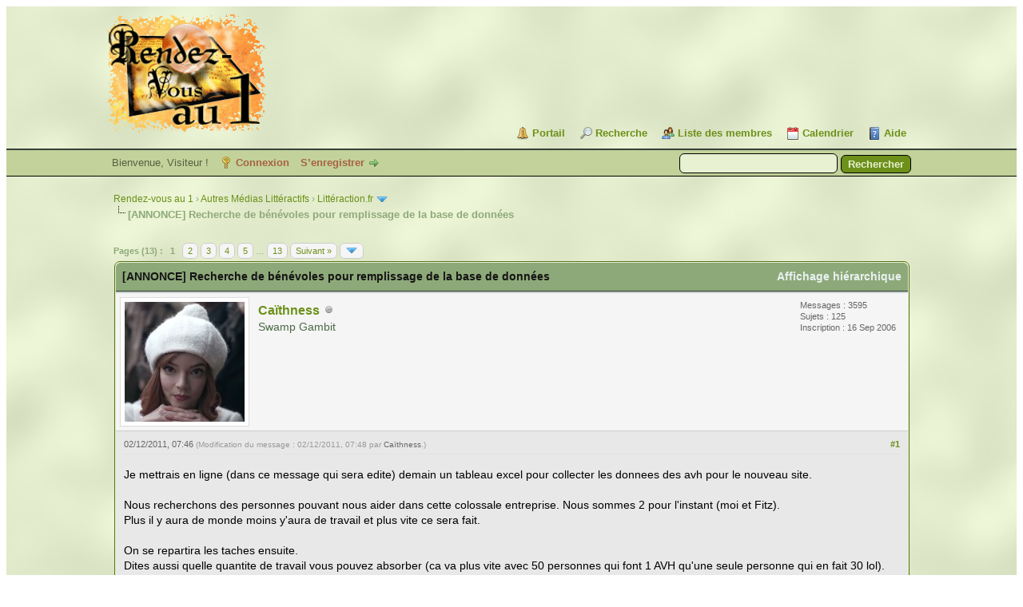

--- FILE ---
content_type: text/html; charset=UTF-8
request_url: https://rdv1.dnsalias.net/forum/thread-1586-post-33362.html
body_size: 13562
content:
<!DOCTYPE html PUBLIC "-//W3C//DTD XHTML 1.0 Transitional//EN" "http://www.w3.org/TR/xhtml1/DTD/xhtml1-transitional.dtd"><!-- start: showthread -->
<html xml:lang="fr" lang="fr" xmlns="http://www.w3.org/1999/xhtml">
<head>
<title>[ANNONCE] Recherche de bénévoles pour remplissage de la base de données </title>
<!-- start: headerinclude -->
<link rel="alternate" type="application/rss+xml" title="Derniers sujets (RSS 2.0)" href="https://rdv1.dnsalias.net/forum/syndication.php" />
<link rel="alternate" type="application/atom+xml" title="Derniers sujets (Atom 1.0)" href="https://rdv1.dnsalias.net/forum/syndication.php?type=atom1.0" />
<meta http-equiv="Content-Type" content="text/html; charset=UTF-8" />
<meta http-equiv="Content-Script-Type" content="text/javascript" />
<script type="text/javascript" src="https://rdv1.dnsalias.net/forum/jscripts/jquery.js?ver=1823"></script>
<script type="text/javascript" src="https://rdv1.dnsalias.net/forum/jscripts/jquery.plugins.min.js?ver=1821"></script>
<script type="text/javascript" src="https://rdv1.dnsalias.net/forum/jscripts/general.js?ver=1827"></script>

<link type="text/css" rel="stylesheet" href="https://rdv1.dnsalias.net/forum/css.php?stylesheet%5B0%5D=101&stylesheet%5B1%5D=197&stylesheet%5B2%5D=198&stylesheet%5B3%5D=200&stylesheet%5B4%5D=154&stylesheet%5B5%5D=166&stylesheet%5B6%5D=185" />

<script type="text/javascript">
<!--
	lang.unknown_error = "Une erreur inconnue s’est produite.";
	lang.confirm_title = "Veuillez confirmer";
	lang.expcol_collapse = "[-]";
	lang.expcol_expand = "[+]";
	lang.select2_match = "Un résultat est disponible, appuyez sur entrée pour le sélectionner.";
	lang.select2_matches = "{1} résultats sont disponibles, utilisez les flèches haut et bas pour naviguer.";
	lang.select2_nomatches = "Pas de résultat";
	lang.select2_inputtooshort_single = "Entrez un ou plusieurs caractères";
	lang.select2_inputtooshort_plural = "Entrez {1} caractères ou plus";
	lang.select2_inputtoolong_single = "Supprimez un caractère";
	lang.select2_inputtoolong_plural = "Supprimez {1} caractères";
	lang.select2_selectiontoobig_single = "Vous ne pouvez sélectionner qu’un élément";
	lang.select2_selectiontoobig_plural = "Vous ne pouvez sélectionner que {1} éléments";
	lang.select2_loadmore = "Chargement de plus de résultats&hellip;";
	lang.select2_searching = "Recherche&hellip;";

	var templates = {
		modal: '<div class=\"modal\">\
	<div style=\"overflow-y: auto; max-height: 400px;\">\
		<table border=\"0\" cellspacing=\"0\" cellpadding=\"5\" class=\"tborder\">\
			<tr>\
				<td class=\"thead\"><strong>__title__</strong></td>\
			</tr>\
			<tr>\
				<td class=\"trow1\">__message__</td>\
			</tr>\
			<tr>\
				<td class=\"tfoot\">\
					<div style=\"text-align: center\" class=\"modal_buttons\">__buttons__</div>\
				</td>\
			</tr>\
		</table>\
	</div>\
</div>',
		modal_button: '<input type=\"submit\" class=\"button\" value=\"__title__\"/>&nbsp;'
	};

	var cookieDomain = ".rdv1.dnsalias.net";
	var cookiePath = "/forum/";
	var cookiePrefix = "";
	var cookieSecureFlag = "0";
	var deleteevent_confirm = "Êtes-vous sûr de vouloir supprimer cet événement ?";
	var removeattach_confirm = "Êtes-vous sûr de vouloir supprimer la pièce jointe sélectionnée ?";
	var loading_text = 'Chargement. <br />Patientez&hellip;';
	var saving_changes = 'Sauvegarde des changements&hellip;';
	var use_xmlhttprequest = "1";
	var my_post_key = "38723b6d377c4aa417843a047aa4e9de";
	var rootpath = "https://rdv1.dnsalias.net/forum";
	var imagepath = "https://rdv1.dnsalias.net/forum/imagesrv1";
  	var yes_confirm = "Oui";
	var no_confirm = "Non";
	var MyBBEditor = null;
	var spinner_image = "https://rdv1.dnsalias.net/forum/imagesrv1/spinner.gif";
	var spinner = "<img src='" + spinner_image +"' alt='' />";
	var modal_zindex = 9999;
// -->
</script>
<!-- end: headerinclude -->
<script type="text/javascript">
<!--
	var quickdelete_confirm = "Êtes-vous sûr de vouloir supprimer ce message ?";
	var quickrestore_confirm = "Êtes-vous sûr de vouloir restaurer ce message ?";
	var allowEditReason = "0";
	var thread_deleted = "0";
	var visible_replies = "192";
	lang.save_changes = "Enregistrer les modifications";
	lang.cancel_edit = "Annuler l’édition";
	lang.quick_edit_update_error = "Il y a eu une erreur lors de l’édition de votre réponse :";
	lang.quick_reply_post_error = "Il y a eu une erreur lors de l’envoi de votre réponse :";
	lang.quick_delete_error = "Il y a eu une erreur lors de la suppression de votre réponse :";
	lang.quick_delete_success = "Le message a bien été supprimé.";
	lang.quick_delete_thread_success = "Le sujet a bien été supprimé.";
	lang.quick_restore_error = "Une erreur est survenue lors de la restauration de votre réponse :";
	lang.quick_restore_success = "Le message a bien été restauré.";
	lang.editreason = "Raison de la modification";
	lang.post_deleted_error = "Vous ne pouvez pas effectuer cette action sur un message supprimé.";
	lang.softdelete_thread = "Supprimer le sujet réversiblement";
	lang.restore_thread = "Restaurer le sujet";
// -->
</script>
<!-- jeditable (jquery) -->
<script type="text/javascript" src="https://rdv1.dnsalias.net/forum/jscripts/report.js?ver=1820"></script>
<script src="https://rdv1.dnsalias.net/forum/jscripts/jeditable/jeditable.min.js"></script>
<script type="text/javascript" src="https://rdv1.dnsalias.net/forum/jscripts/thread.js?ver=1838"></script>
	<script type="text/javascript" src="https://rdv1.dnsalias.net/forum/jscripts/thankyoulike.min.js?ver=30309"></script>
<script type="text/javascript">
<!--
	var tylEnabled = "1";
	var tylDisplayGrowl = "1";
	var tylCollapsible = "1";
	var tylCollDefault = "closed";
	var tylUser = "0";
	var tylSend = "Vous donnez un Merci à ce message";
	var tylRemove = "Vous retirez votre Merci à ce message";
// -->
</script>
</head>
<body>
	<!-- start: header -->
<link rel="icon" type="image/gif" href="https://rdv1.dnsalias.net/forum/favicon.gif">
<div id="container">
		<a name="top" id="top"></a>
		<div id="header">
			<div id="logo">
				<div class="wrapper">
					<a href="https://rdv1.dnsalias.net/forum/index.php"><img src="https://rdv1.dnsalias.net/forum/imagesrv1/logo.gif" alt="Rendez-vous au 1" title="Rendez-vous au 1" /></a>
					<ul class="menu top_links">
						<!-- start: header_menu_portal -->
<li><a href="https://rdv1.dnsalias.net/forum/portal.php" class="portal">Portail</a></li>
<!-- end: header_menu_portal -->
						<!-- start: header_menu_search -->
<li><a href="https://rdv1.dnsalias.net/forum/search.php" class="search">Recherche</a></li>
<!-- end: header_menu_search -->
						<!-- start: header_menu_memberlist -->
<li><a href="https://rdv1.dnsalias.net/forum/memberlist.php" class="memberlist">Liste des membres</a></li>
<!-- end: header_menu_memberlist -->
						<!-- start: header_menu_calendar -->
<li><a href="https://rdv1.dnsalias.net/forum/calendar.php" class="calendar">Calendrier</a></li>
<!-- end: header_menu_calendar -->
						<li><a href="https://rdv1.dnsalias.net/forum/misc.php?action=help" class="help">Aide</a></li>
					</ul>
				</div>
			</div>
			<div id="panel">
				<div class="upper">
					<div class="wrapper">
						<!-- start: header_quicksearch -->
						<form action="https://rdv1.dnsalias.net/forum/search.php">
						<fieldset id="search">
							<input name="keywords" type="text" class="textbox" />
							<input value="Rechercher" type="submit" class="button" />
							<input type="hidden" name="action" value="do_search" />
							<input type="hidden" name="postthread" value="1" />
						</fieldset>
						</form>
<!-- end: header_quicksearch -->
						<!-- start: header_welcomeblock_guest -->
						<!-- Continuation of div(class="upper") as opened in the header template -->
						<span class="welcome">Bienvenue, Visiteur ! <a href="https://rdv1.dnsalias.net/forum/member.php?action=login" onclick="$('#quick_login').modal({ fadeDuration: 250, keepelement: true, zIndex: (typeof modal_zindex !== 'undefined' ? modal_zindex : 9999) }); return false;" class="login">Connexion</a> <a href="https://rdv1.dnsalias.net/forum/member.php?action=register" class="register">S’enregistrer</a></span>
					</div>
				</div>
				<div class="modal" id="quick_login" style="display: none;">
					<form method="post" action="https://rdv1.dnsalias.net/forum/member.php">
						<input name="action" type="hidden" value="do_login" />
						<input name="url" type="hidden" value="" />
						<input name="quick_login" type="hidden" value="1" />
						<input name="my_post_key" type="hidden" value="38723b6d377c4aa417843a047aa4e9de" />
						<table width="100%" cellspacing="0" cellpadding="5" border="0" class="tborder">
							<tr>
								<td class="thead" colspan="2"><strong>Se connecter</strong></td>
							</tr>
							<!-- start: header_welcomeblock_guest_login_modal -->
<tr>
	<td class="trow1" width="25%"><strong>Utilisateur :</strong></td>
	<td class="trow1"><input name="quick_username" id="quick_login_username" type="text" value="" class="textbox initial_focus" /></td>
</tr>
<tr>
	<td class="trow2"><strong>Mot de passe :</strong></td>
	<td class="trow2">
		<input name="quick_password" id="quick_login_password" type="password" value="" class="textbox" /><br />
		<a href="https://rdv1.dnsalias.net/forum/member.php?action=lostpw" class="lost_password">Mot de passe oublié ?</a>
	</td>
</tr>
<tr>
	<td class="trow1">&nbsp;</td>
	<td class="trow1 remember_me">
		<input name="quick_remember" id="quick_login_remember" type="checkbox" value="yes" class="checkbox" checked="checked" />
		<label for="quick_login_remember">Se rappeler</label>
	</td>
</tr>
<tr>
	<td class="trow2" colspan="2">
		<div align="center"><input name="submit" type="submit" class="button" value="Se connecter" /></div>
	</td>
</tr>
<!-- end: header_welcomeblock_guest_login_modal -->
						</table>
					</form>
				</div>
				<script type="text/javascript">
					$("#quick_login input[name='url']").val($(location).attr('href'));
				</script>
<!-- end: header_welcomeblock_guest -->
					<!-- </div> in header_welcomeblock_member and header_welcomeblock_guest -->
				<!-- </div> in header_welcomeblock_member and header_welcomeblock_guest -->
			</div>
		</div>
		<div id="content">
			<div class="wrapper">
				
				
				
				
				
				
				
				<!-- start: nav -->

<div class="navigation">
<!-- start: nav_bit -->
<a href="https://rdv1.dnsalias.net/forum/index.php">Rendez-vous au 1</a><!-- start: nav_sep -->
&rsaquo;
<!-- end: nav_sep -->
<!-- end: nav_bit --><!-- start: nav_bit -->
<a href="forum-12.html">Autres Médias Littéractifs</a><!-- start: nav_sep -->
&rsaquo;
<!-- end: nav_sep -->
<!-- end: nav_bit --><!-- start: nav_bit -->
<a href="forum-18-page-3.html">Littéraction.fr</a><!-- start: nav_dropdown -->
 <img src="https://rdv1.dnsalias.net/forum/imagesrv1/arrow_down.png" alt="v" title="" class="pagination_breadcrumb_link" id="breadcrumb_multipage" /><!-- start: multipage_breadcrumb -->
<div id="breadcrumb_multipage_popup" class="pagination pagination_breadcrumb" style="display: none;">
<!-- start: multipage_prevpage -->
<a href="forum-18-page-2.html" class="pagination_previous">&laquo; Précédent</a>
<!-- end: multipage_prevpage --><!-- start: multipage_page -->
<a href="forum-18.html" class="pagination_page">1</a>
<!-- end: multipage_page --><!-- start: multipage_page -->
<a href="forum-18-page-2.html" class="pagination_page">2</a>
<!-- end: multipage_page --><!-- start: multipage_page_link_current -->
 <a href="forum-18-page-3.html" class="pagination_current">3</a>
<!-- end: multipage_page_link_current --><!-- start: multipage_page -->
<a href="forum-18-page-4.html" class="pagination_page">4</a>
<!-- end: multipage_page --><!-- start: multipage_nextpage -->
<a href="forum-18-page-4.html" class="pagination_next">Suivant &raquo;</a>
<!-- end: multipage_nextpage -->
</div>
<script type="text/javascript">
// <!--
	if(use_xmlhttprequest == "1")
	{
		$("#breadcrumb_multipage").popupMenu();
	}
// -->
</script>
<!-- end: multipage_breadcrumb -->
<!-- end: nav_dropdown -->
<!-- end: nav_bit --><!-- start: nav_sep_active -->
<br /><img src="https://rdv1.dnsalias.net/forum/imagesrv1/nav_bit.png" alt="" />
<!-- end: nav_sep_active --><!-- start: nav_bit_active -->
<span class="active">[ANNONCE] Recherche de bénévoles pour remplissage de la base de données </span>
<!-- end: nav_bit_active -->
</div>
<!-- end: nav -->
				<br />
<!-- end: header -->
	
	
	<div class="float_left">
		<!-- start: multipage -->
<div class="pagination">
<span class="pages">Pages (13) :</span>
<!-- start: multipage_page_current -->
 <span class="pagination_current">1</span>
<!-- end: multipage_page_current --><!-- start: multipage_page -->
<a href="thread-1586-page-2.html" class="pagination_page">2</a>
<!-- end: multipage_page --><!-- start: multipage_page -->
<a href="thread-1586-page-3.html" class="pagination_page">3</a>
<!-- end: multipage_page --><!-- start: multipage_page -->
<a href="thread-1586-page-4.html" class="pagination_page">4</a>
<!-- end: multipage_page --><!-- start: multipage_page -->
<a href="thread-1586-page-5.html" class="pagination_page">5</a>
<!-- end: multipage_page --><!-- start: multipage_end -->
&hellip;  <a href="thread-1586-page-13.html" class="pagination_last">13</a>
<!-- end: multipage_end --><!-- start: multipage_nextpage -->
<a href="thread-1586-page-2.html" class="pagination_next">Suivant &raquo;</a>
<!-- end: multipage_nextpage --><!-- start: multipage_jump_page -->
<div class="popup_menu drop_go_page" style="display: none;">
	<form action="thread-1586.html" method="post">
		<label for="page">Atteindre la page:</label> <input type="number" class="textbox" name="page" value="1" size="4" min="1" max="13" />
		<input type="submit" class="button" value="Valider" />
	</form>
</div>
<a href="javascript:void(0)" class="go_page" title="Atteindre la page"><img src="https://rdv1.dnsalias.net/forum/imagesrv1/arrow_down.png" alt="Atteindre la page" /></a>&nbsp;
<script type="text/javascript">
	var go_page = 'go_page_' + $(".go_page").length;
	$(".go_page").last().attr('id', go_page);
	$(".drop_go_page").last().attr('id', go_page + '_popup');
	$('#' + go_page).popupMenu(false).on('click', function() {
		var drop_go_page = $(this).prev('.drop_go_page');
		if (drop_go_page.is(':visible')) {
			drop_go_page.find('.textbox').trigger('focus');
		}
	});
</script>
<!-- end: multipage_jump_page -->
</div>
<!-- end: multipage -->
	</div>
	<div class="float_right">
		
	</div>
	
	<table border="0" cellspacing="0" cellpadding="5" class="tborder tfixed clear">
		<tr>
			<td class="thead">
				<div class="float_right">
					<span class="smalltext"><strong><a href="showthread.php?mode=threaded&amp;tid=1586&amp;pid=33362#pid33362">Affichage hiérarchique</a></strong></span>
				</div>
				<div>
					<strong>[ANNONCE] Recherche de bénévoles pour remplissage de la base de données </strong>
				</div>
			</td>
		</tr>
<tr><td id="posts_container">
	<div id="posts">
		<!-- start: postbit -->

<a name="pid33283" id="pid33283"></a>
<div class="post " style="" id="post_33283">
<div class="post_author">
	<!-- start: postbit_avatar -->
<div class="author_avatar"><a href="user-63.html"><img src="https://rdv1.dnsalias.net/forum/uploads/avatars/avatar_63.jpg?dateline=1639296488" alt="" width="150" height="150" /></a></div>
<!-- end: postbit_avatar -->
	<div class="author_information">
			<strong><span class="largetext"><a href="https://rdv1.dnsalias.net/forum/user-63.html">Caïthness</a></span></strong> <!-- start: postbit_offline -->
<img src="https://rdv1.dnsalias.net/forum/imagesrv1/buddy_offline.png" title="Hors ligne" alt="Hors ligne" class="buddy_status" />
<!-- end: postbit_offline --><br />
			<span class="smalltext">
				Swamp Gambit<br />
				<br />
				
			</span>
	</div>
	<div class="author_statistics">
		<!-- start: postbit_author_user -->
	Messages : 3595<br />
	Sujets : 125<br />
	<!--	Mercis reçus: <span class="tyl_rcvdlikesrange_1">23</span>
<br />
Mercis donnés: 0<br /> -->
	Inscription : 16 Sep 2006
	
<!-- end: postbit_author_user -->
	</div>
</div>
<div class="post_content">
	<div class="post_head">
		<!-- start: postbit_posturl -->
<div class="float_right" style="vertical-align: top">
<strong><a href="thread-1586-post-33283.html#pid33283" title="[ANNONCE] Recherche de bénévoles pour remplissage de la base de données ">#1</a></strong>

</div>
<!-- end: postbit_posturl -->
		
		<span class="post_date">02/12/2011, 07:46 <span class="post_edit" id="edited_by_33283"><!-- start: postbit_editedby -->
<span class="edited_post">(Modification du message : 02/12/2011, 07:48 par <a href="https://rdv1.dnsalias.net/forum/user-63.html">Caïthness</a>.)</span>
<!-- end: postbit_editedby --></span></span>
		
	</div>
	<div class="post_body scaleimages" id="pid_33283">
		Je mettrais en ligne (dans ce message qui sera edite) demain un tableau excel pour collecter les donnees des avh pour le nouveau site.<br />
<br />
Nous recherchons des personnes pouvant nous aider dans cette colossale entreprise. Nous sommes 2 pour l'instant (moi et Fitz).<br />
Plus il y aura de monde moins y'aura de travail et plus vite ce sera fait.<br />
<br />
On se repartira les taches ensuite.<br />
Dites aussi quelle quantite de travail vous pouvez absorber (ca va plus vite avec 50 personnes qui font 1 AVH qu'une seule personne qui en fait 30 lol).<br />
<br />
Merci pour votre aide.
	</div>
	
	<!-- start: postbit_signature -->
<div class="signature scaleimages">
<span style="font-family: Verdana;" class="mycode_font"><span style="font-size: medium;" class="mycode_size"><span style="font-style: italic;" class="mycode_i"><span style="font-weight: bold;" class="mycode_b">сыграем !</span></span></span></span>
</div>
<!-- end: postbit_signature -->
	<div class="post_meta" id="post_meta_33283">
		
		<div class="float_right">
			
		</div>
	</div>
	
</div>
<div style="display: none;" id="tyl_33283"><!-- start: thankyoulike_postbit -->
<div class="post_controls tyllist ">
	
	<span id="tyl_title_33283" style=""></span><span id="tyl_title_collapsed_33283" style="display: none;"></span><br />
	<span id="tyl_data_33283" style="">&nbsp;&nbsp;• </span>
</div>
<!-- end: thankyoulike_postbit --></div>
<div class="post_controls">
	<div class="postbit_buttons author_buttons float_left">
		<!-- start: postbit_www -->
<a href="https://www.twitch.tv/kaithness" target="_blank" rel="noopener" title="Visiter le site internet de cet utilisateur" class="postbit_website"><span>Site web</span></a>
<!-- end: postbit_www --><!-- start: postbit_find -->
<a href="search.php?action=finduser&amp;uid=63" title="Trouver tous les messages de cet utilisateur" class="postbit_find"><span>Trouver</span></a>
<!-- end: postbit_find -->
	</div>
	<div class="postbit_buttons post_management_buttons float_right">
		<!-- start: postbit_quote -->
<a href="newreply.php?tid=1586&amp;replyto=33283" title="Citer ce message dans une réponse" class="postbit_quote postbit_mirage"><span>Répondre</span></a>
<!-- end: postbit_quote -->
	</div>
</div>
</div>
<!-- end: postbit --><!-- start: postbit -->

<a name="pid33294" id="pid33294"></a>
<div class="post " style="" id="post_33294">
<div class="post_author">
	<!-- start: postbit_avatar -->
<div class="author_avatar"><a href="user-639.html"><img src="https://rdv1.dnsalias.net/forum/images/default_avatar.png" alt="" width="100" height="100" /></a></div>
<!-- end: postbit_avatar -->
	<div class="author_information">
			<strong><span class="largetext"><a href="https://rdv1.dnsalias.net/forum/user-639.html">supermikou</a></span></strong> <!-- start: postbit_offline -->
<img src="https://rdv1.dnsalias.net/forum/imagesrv1/buddy_offline.png" title="Hors ligne" alt="Hors ligne" class="buddy_status" />
<!-- end: postbit_offline --><br />
			<span class="smalltext">
				Novice<br />
				<br />
				
			</span>
	</div>
	<div class="author_statistics">
		<!-- start: postbit_author_user -->
	Messages : 15<br />
	Sujets : 2<br />
	<!--	Mercis reçus: <span>0</span>
<br />
Mercis donnés: 0<br /> -->
	Inscription : 20 Nov 2011
	
<!-- end: postbit_author_user -->
	</div>
</div>
<div class="post_content">
	<div class="post_head">
		<!-- start: postbit_posturl -->
<div class="float_right" style="vertical-align: top">
<strong><a href="thread-1586-post-33294.html#pid33294" title="RE: [ANNONCE] Recherche de bénévoles pour remplissage de la base de données ">#2</a></strong>

</div>
<!-- end: postbit_posturl -->
		
		<span class="post_date">02/12/2011, 13:59 <span class="post_edit" id="edited_by_33294"></span></span>
		
	</div>
	<div class="post_body scaleimages" id="pid_33294">
		Je suis volontaire.<br />
<br />
La quantité de travail... est ce que "ca dépend" est une réponse envisageable?
	</div>
	
	
	<div class="post_meta" id="post_meta_33294">
		
		<div class="float_right">
			
		</div>
	</div>
	
</div>
<div style="display: none;" id="tyl_33294"><!-- start: thankyoulike_postbit -->
<div class="post_controls tyllist ">
	
	<span id="tyl_title_33294" style=""></span><span id="tyl_title_collapsed_33294" style="display: none;"></span><br />
	<span id="tyl_data_33294" style="">&nbsp;&nbsp;• </span>
</div>
<!-- end: thankyoulike_postbit --></div>
<div class="post_controls">
	<div class="postbit_buttons author_buttons float_left">
		<!-- start: postbit_find -->
<a href="search.php?action=finduser&amp;uid=639" title="Trouver tous les messages de cet utilisateur" class="postbit_find"><span>Trouver</span></a>
<!-- end: postbit_find -->
	</div>
	<div class="postbit_buttons post_management_buttons float_right">
		<!-- start: postbit_quote -->
<a href="newreply.php?tid=1586&amp;replyto=33294" title="Citer ce message dans une réponse" class="postbit_quote postbit_mirage"><span>Répondre</span></a>
<!-- end: postbit_quote -->
	</div>
</div>
</div>
<!-- end: postbit --><!-- start: postbit -->

<a name="pid33299" id="pid33299"></a>
<div class="post " style="" id="post_33299">
<div class="post_author">
	<!-- start: postbit_avatar -->
<div class="author_avatar"><a href="user-214.html"><img src="https://rdv1.dnsalias.net/forum/uploads/avatars/avatar_214.jpg?dateline=1746640516" alt="" width="99" height="124" /></a></div>
<!-- end: postbit_avatar -->
	<div class="author_information">
			<strong><span class="largetext"><a href="https://rdv1.dnsalias.net/forum/user-214.html"><font color="#8EA979"><b>tholdur</b></font></a></span></strong> <!-- start: postbit_offline -->
<img src="https://rdv1.dnsalias.net/forum/imagesrv1/buddy_offline.png" title="Hors ligne" alt="Hors ligne" class="buddy_status" />
<!-- end: postbit_offline --><br />
			<span class="smalltext">
				Margrave<br />
				
				
			</span>
	</div>
	<div class="author_statistics">
		<!-- start: postbit_author_user -->
	Messages : 5528<br />
	Sujets : 104<br />
	<!--	Mercis reçus: <span class="tyl_rcvdlikesrange_1">237</span>
<br />
Mercis donnés: 0<br /> -->
	Inscription : 01 Sep 2008
	
<!-- end: postbit_author_user -->
	</div>
</div>
<div class="post_content">
	<div class="post_head">
		<!-- start: postbit_posturl -->
<div class="float_right" style="vertical-align: top">
<strong><a href="thread-1586-post-33299.html#pid33299" title="RE: [ANNONCE] Recherche de bénévoles pour remplissage de la base de données ">#3</a></strong>

</div>
<!-- end: postbit_posturl -->
		
		<span class="post_date">02/12/2011, 17:30 <span class="post_edit" id="edited_by_33299"></span></span>
		
	</div>
	<div class="post_body scaleimages" id="pid_33299">
		Je veux bien participer. Faire ça ou autre chose, quelle importance? Alors si ça peut être utile...<br />
<br />
Sinon je croyais qu'il n'y avait qu'une poignée d'AVH pour commencer? Et aussi que chaque auteur était plus au moins responsable de la gestion de son AVH?<br />
J'attend donc de voir le contenu de ce fichier pour comprendre en quoi consiste ce travail exactement.<br />
<br />

	</div>
	
	
	<div class="post_meta" id="post_meta_33299">
		
		<div class="float_right">
			
		</div>
	</div>
	
</div>
<div style="display: none;" id="tyl_33299"><!-- start: thankyoulike_postbit -->
<div class="post_controls tyllist ">
	
	<span id="tyl_title_33299" style=""></span><span id="tyl_title_collapsed_33299" style="display: none;"></span><br />
	<span id="tyl_data_33299" style="">&nbsp;&nbsp;• </span>
</div>
<!-- end: thankyoulike_postbit --></div>
<div class="post_controls">
	<div class="postbit_buttons author_buttons float_left">
		<!-- start: postbit_find -->
<a href="search.php?action=finduser&amp;uid=214" title="Trouver tous les messages de cet utilisateur" class="postbit_find"><span>Trouver</span></a>
<!-- end: postbit_find -->
	</div>
	<div class="postbit_buttons post_management_buttons float_right">
		<!-- start: postbit_quote -->
<a href="newreply.php?tid=1586&amp;replyto=33299" title="Citer ce message dans une réponse" class="postbit_quote postbit_mirage"><span>Répondre</span></a>
<!-- end: postbit_quote -->
	</div>
</div>
</div>
<!-- end: postbit --><!-- start: postbit -->

<a name="pid33306" id="pid33306"></a>
<div class="post " style="" id="post_33306">
<div class="post_author">
	<!-- start: postbit_avatar -->
<div class="author_avatar"><a href="user-39.html"><img src="https://rdv1.dnsalias.net/forum/uploads/avatars/avatar_39.png?dateline=1523282365" alt="" width="67" height="150" /></a></div>
<!-- end: postbit_avatar -->
	<div class="author_information">
			<strong><span class="largetext"><a href="https://rdv1.dnsalias.net/forum/user-39.html">Skarn</a></span></strong> <!-- start: postbit_offline -->
<img src="https://rdv1.dnsalias.net/forum/imagesrv1/buddy_offline.png" title="Hors ligne" alt="Hors ligne" class="buddy_status" />
<!-- end: postbit_offline --><br />
			<span class="smalltext">
				Feedbacker des flammes<br />
				<br />
				
			</span>
	</div>
	<div class="author_statistics">
		<!-- start: postbit_author_user -->
	Messages : 2637<br />
	Sujets : 158<br />
	<!--	Mercis reçus: <span class="tyl_rcvdlikesrange_1">115</span>
<br />
Mercis donnés: 5<br /> -->
	Inscription : 19 Aug 2006
	
<!-- end: postbit_author_user -->
	</div>
</div>
<div class="post_content">
	<div class="post_head">
		<!-- start: postbit_posturl -->
<div class="float_right" style="vertical-align: top">
<strong><a href="thread-1586-post-33306.html#pid33306" title="RE: [ANNONCE] Recherche de bénévoles pour remplissage de la base de données ">#4</a></strong>

</div>
<!-- end: postbit_posturl -->
		
		<span class="post_date">02/12/2011, 21:29 <span class="post_edit" id="edited_by_33306"></span></span>
		
	</div>
	<div class="post_body scaleimages" id="pid_33306">
		Dans l'idée, cela serait utile de commencer par cinq à dix aventures bien différentes et de remplir parfaitement leurs cases dans le tableau. Ainsi, on vérifierait une énième fois que rien n'a été oublié, et on disposerait à la fois d'un exemple de ce qu'il faut faire pour les archivistes, et de données de tests pour les développeurs.
	</div>
	
	
	<div class="post_meta" id="post_meta_33306">
		
		<div class="float_right">
			
		</div>
	</div>
	
</div>
<div style="display: none;" id="tyl_33306"><!-- start: thankyoulike_postbit -->
<div class="post_controls tyllist ">
	
	<span id="tyl_title_33306" style=""></span><span id="tyl_title_collapsed_33306" style="display: none;"></span><br />
	<span id="tyl_data_33306" style="">&nbsp;&nbsp;• </span>
</div>
<!-- end: thankyoulike_postbit --></div>
<div class="post_controls">
	<div class="postbit_buttons author_buttons float_left">
		<!-- start: postbit_find -->
<a href="search.php?action=finduser&amp;uid=39" title="Trouver tous les messages de cet utilisateur" class="postbit_find"><span>Trouver</span></a>
<!-- end: postbit_find -->
	</div>
	<div class="postbit_buttons post_management_buttons float_right">
		<!-- start: postbit_quote -->
<a href="newreply.php?tid=1586&amp;replyto=33306" title="Citer ce message dans une réponse" class="postbit_quote postbit_mirage"><span>Répondre</span></a>
<!-- end: postbit_quote -->
	</div>
</div>
</div>
<!-- end: postbit --><!-- start: postbit -->

<a name="pid33316" id="pid33316"></a>
<div class="post " style="" id="post_33316">
<div class="post_author">
	<!-- start: postbit_avatar -->
<div class="author_avatar"><a href="user-63.html"><img src="https://rdv1.dnsalias.net/forum/uploads/avatars/avatar_63.jpg?dateline=1639296488" alt="" width="150" height="150" /></a></div>
<!-- end: postbit_avatar -->
	<div class="author_information">
			<strong><span class="largetext"><a href="https://rdv1.dnsalias.net/forum/user-63.html">Caïthness</a></span></strong> <!-- start: postbit_offline -->
<img src="https://rdv1.dnsalias.net/forum/imagesrv1/buddy_offline.png" title="Hors ligne" alt="Hors ligne" class="buddy_status" />
<!-- end: postbit_offline --><br />
			<span class="smalltext">
				Swamp Gambit<br />
				<br />
				
			</span>
	</div>
	<div class="author_statistics">
		<!-- start: postbit_author_user -->
	Messages : 3595<br />
	Sujets : 125<br />
	<!--	Mercis reçus: <span class="tyl_rcvdlikesrange_1">23</span>
<br />
Mercis donnés: 0<br /> -->
	Inscription : 16 Sep 2006
	
<!-- end: postbit_author_user -->
	</div>
</div>
<div class="post_content">
	<div class="post_head">
		<!-- start: postbit_posturl -->
<div class="float_right" style="vertical-align: top">
<strong><a href="thread-1586-post-33316.html#pid33316" title="RE: [ANNONCE] Recherche de bénévoles pour remplissage de la base de données ">#5</a></strong>

</div>
<!-- end: postbit_posturl -->
		
		<span class="post_date">03/12/2011, 06:42 <span class="post_edit" id="edited_by_33316"></span></span>
		
	</div>
	<div class="post_body scaleimages" id="pid_33316">
		<blockquote class="mycode_quote"><cite><span> (02/12/2011, 13:59)</span>supermikou a écrit :  <a href="https://rdv1.dnsalias.net/forum/post-33294.html#pid33294" class="quick_jump"></a></cite>La quantité de travail... est ce que "ca dépend" est une réponse envisageable?</blockquote>Beeen... ça dépend <img src="https://rdv1.dnsalias.net/forum/images/smilies/icon_confused.gif" alt="Confus" title="Confus" class="smilie smilie_18" /> <img src="https://rdv1.dnsalias.net/forum/images/smilies/icon_mrgreen.gif" alt="Mrgreen" title="Mrgreen" class="smilie smilie_13" /> <img src="https://rdv1.dnsalias.net/forum/images/smilies/Smiley/lool.gif" alt="Lool" title="Lool" class="smilie smilie_23" /><img src="https://rdv1.dnsalias.net/forum/images/smilies/Smiley/lool.gif" alt="Lool" title="Lool" class="smilie smilie_23" /><br />
<br />
<blockquote class="mycode_quote"><cite><span> (02/12/2011, 21:29)</span>Skarn a écrit :  <a href="https://rdv1.dnsalias.net/forum/post-33306.html#pid33306" class="quick_jump"></a></cite>Dans l'idée, cela serait utile de commencer par cinq à dix aventures bien différentes et de remplir parfaitement leurs cases dans le tableau. Ainsi, on vérifierait une énième fois que rien n'a été oublié, et on disposerait à la fois d'un exemple de ce qu'il faut faire pour les archivistes, et de données de tests pour les développeurs.</blockquote>D'accord pour faire une BdD d'un vingtaine d'AVH. On est 4 (moi, Fitz, Tholdur, supermikou) actuellement, donc on va faire 5 AVh chacun pour commencer. Ca permettra d'évaluer le temps pour tout faire aussi. Je vais chercher les AVH qui serviront pour cette première étape.<br />
<br />

	</div>
	
	<!-- start: postbit_signature -->
<div class="signature scaleimages">
<span style="font-family: Verdana;" class="mycode_font"><span style="font-size: medium;" class="mycode_size"><span style="font-style: italic;" class="mycode_i"><span style="font-weight: bold;" class="mycode_b">сыграем !</span></span></span></span>
</div>
<!-- end: postbit_signature -->
	<div class="post_meta" id="post_meta_33316">
		
		<div class="float_right">
			
		</div>
	</div>
	
</div>
<div style="display: none;" id="tyl_33316"><!-- start: thankyoulike_postbit -->
<div class="post_controls tyllist ">
	
	<span id="tyl_title_33316" style=""></span><span id="tyl_title_collapsed_33316" style="display: none;"></span><br />
	<span id="tyl_data_33316" style="">&nbsp;&nbsp;• </span>
</div>
<!-- end: thankyoulike_postbit --></div>
<div class="post_controls">
	<div class="postbit_buttons author_buttons float_left">
		<!-- start: postbit_www -->
<a href="https://www.twitch.tv/kaithness" target="_blank" rel="noopener" title="Visiter le site internet de cet utilisateur" class="postbit_website"><span>Site web</span></a>
<!-- end: postbit_www --><!-- start: postbit_find -->
<a href="search.php?action=finduser&amp;uid=63" title="Trouver tous les messages de cet utilisateur" class="postbit_find"><span>Trouver</span></a>
<!-- end: postbit_find -->
	</div>
	<div class="postbit_buttons post_management_buttons float_right">
		<!-- start: postbit_quote -->
<a href="newreply.php?tid=1586&amp;replyto=33316" title="Citer ce message dans une réponse" class="postbit_quote postbit_mirage"><span>Répondre</span></a>
<!-- end: postbit_quote -->
	</div>
</div>
</div>
<!-- end: postbit --><!-- start: postbit -->

<a name="pid33330" id="pid33330"></a>
<div class="post " style="" id="post_33330">
<div class="post_author">
	<!-- start: postbit_avatar -->
<div class="author_avatar"><a href="user-639.html"><img src="https://rdv1.dnsalias.net/forum/images/default_avatar.png" alt="" width="100" height="100" /></a></div>
<!-- end: postbit_avatar -->
	<div class="author_information">
			<strong><span class="largetext"><a href="https://rdv1.dnsalias.net/forum/user-639.html">supermikou</a></span></strong> <!-- start: postbit_offline -->
<img src="https://rdv1.dnsalias.net/forum/imagesrv1/buddy_offline.png" title="Hors ligne" alt="Hors ligne" class="buddy_status" />
<!-- end: postbit_offline --><br />
			<span class="smalltext">
				Novice<br />
				<br />
				
			</span>
	</div>
	<div class="author_statistics">
		<!-- start: postbit_author_user -->
	Messages : 15<br />
	Sujets : 2<br />
	<!--	Mercis reçus: <span>0</span>
<br />
Mercis donnés: 0<br /> -->
	Inscription : 20 Nov 2011
	
<!-- end: postbit_author_user -->
	</div>
</div>
<div class="post_content">
	<div class="post_head">
		<!-- start: postbit_posturl -->
<div class="float_right" style="vertical-align: top">
<strong><a href="thread-1586-post-33330.html#pid33330" title="RE: [ANNONCE] Recherche de bénévoles pour remplissage de la base de données ">#6</a></strong>

</div>
<!-- end: postbit_posturl -->
		
		<span class="post_date">03/12/2011, 14:00 <span class="post_edit" id="edited_by_33330"></span></span>
		
	</div>
	<div class="post_body scaleimages" id="pid_33330">
		5 ca devrait aller <img src="https://rdv1.dnsalias.net/forum/images/smilies/icon_smile.gif" alt="Smile" title="Smile" class="smilie smilie_1" />
	</div>
	
	
	<div class="post_meta" id="post_meta_33330">
		
		<div class="float_right">
			
		</div>
	</div>
	
</div>
<div style="display: none;" id="tyl_33330"><!-- start: thankyoulike_postbit -->
<div class="post_controls tyllist ">
	
	<span id="tyl_title_33330" style=""></span><span id="tyl_title_collapsed_33330" style="display: none;"></span><br />
	<span id="tyl_data_33330" style="">&nbsp;&nbsp;• </span>
</div>
<!-- end: thankyoulike_postbit --></div>
<div class="post_controls">
	<div class="postbit_buttons author_buttons float_left">
		<!-- start: postbit_find -->
<a href="search.php?action=finduser&amp;uid=639" title="Trouver tous les messages de cet utilisateur" class="postbit_find"><span>Trouver</span></a>
<!-- end: postbit_find -->
	</div>
	<div class="postbit_buttons post_management_buttons float_right">
		<!-- start: postbit_quote -->
<a href="newreply.php?tid=1586&amp;replyto=33330" title="Citer ce message dans une réponse" class="postbit_quote postbit_mirage"><span>Répondre</span></a>
<!-- end: postbit_quote -->
	</div>
</div>
</div>
<!-- end: postbit --><!-- start: postbit -->

<a name="pid33332" id="pid33332"></a>
<div class="post " style="" id="post_33332">
<div class="post_author">
	<!-- start: postbit_avatar -->
<div class="author_avatar"><a href="user-63.html"><img src="https://rdv1.dnsalias.net/forum/uploads/avatars/avatar_63.jpg?dateline=1639296488" alt="" width="150" height="150" /></a></div>
<!-- end: postbit_avatar -->
	<div class="author_information">
			<strong><span class="largetext"><a href="https://rdv1.dnsalias.net/forum/user-63.html">Caïthness</a></span></strong> <!-- start: postbit_offline -->
<img src="https://rdv1.dnsalias.net/forum/imagesrv1/buddy_offline.png" title="Hors ligne" alt="Hors ligne" class="buddy_status" />
<!-- end: postbit_offline --><br />
			<span class="smalltext">
				Swamp Gambit<br />
				<br />
				
			</span>
	</div>
	<div class="author_statistics">
		<!-- start: postbit_author_user -->
	Messages : 3595<br />
	Sujets : 125<br />
	<!--	Mercis reçus: <span class="tyl_rcvdlikesrange_1">23</span>
<br />
Mercis donnés: 0<br /> -->
	Inscription : 16 Sep 2006
	
<!-- end: postbit_author_user -->
	</div>
</div>
<div class="post_content">
	<div class="post_head">
		<!-- start: postbit_posturl -->
<div class="float_right" style="vertical-align: top">
<strong><a href="thread-1586-post-33332.html#pid33332" title="RE: [ANNONCE] Recherche de bénévoles pour remplissage de la base de données ">#7</a></strong>

</div>
<!-- end: postbit_posturl -->
		
		<span class="post_date">03/12/2011, 16:13 <span class="post_edit" id="edited_by_33332"></span></span>
		
	</div>
	<div class="post_body scaleimages" id="pid_33332">
		<blockquote class="mycode_quote"><cite><span> (03/12/2011, 14:00)</span>supermikou a écrit :  <a href="https://rdv1.dnsalias.net/forum/post-33330.html#pid33330" class="quick_jump"></a></cite>5 ca devrait aller <img src="https://rdv1.dnsalias.net/forum/images/smilies/icon_smile.gif" alt="Smile" title="Smile" class="smilie smilie_1" /></blockquote><br />
ça marche merci. On demarrera fin de la semaine au plus tard pour  1 semaine de délai, je pense (disons que je doive remettre les tables complètes de cette première fournée avant le 18 décembre)
	</div>
	
	<!-- start: postbit_signature -->
<div class="signature scaleimages">
<span style="font-family: Verdana;" class="mycode_font"><span style="font-size: medium;" class="mycode_size"><span style="font-style: italic;" class="mycode_i"><span style="font-weight: bold;" class="mycode_b">сыграем !</span></span></span></span>
</div>
<!-- end: postbit_signature -->
	<div class="post_meta" id="post_meta_33332">
		
		<div class="float_right">
			
		</div>
	</div>
	
</div>
<div style="display: none;" id="tyl_33332"><!-- start: thankyoulike_postbit -->
<div class="post_controls tyllist ">
	
	<span id="tyl_title_33332" style=""></span><span id="tyl_title_collapsed_33332" style="display: none;"></span><br />
	<span id="tyl_data_33332" style="">&nbsp;&nbsp;• </span>
</div>
<!-- end: thankyoulike_postbit --></div>
<div class="post_controls">
	<div class="postbit_buttons author_buttons float_left">
		<!-- start: postbit_www -->
<a href="https://www.twitch.tv/kaithness" target="_blank" rel="noopener" title="Visiter le site internet de cet utilisateur" class="postbit_website"><span>Site web</span></a>
<!-- end: postbit_www --><!-- start: postbit_find -->
<a href="search.php?action=finduser&amp;uid=63" title="Trouver tous les messages de cet utilisateur" class="postbit_find"><span>Trouver</span></a>
<!-- end: postbit_find -->
	</div>
	<div class="postbit_buttons post_management_buttons float_right">
		<!-- start: postbit_quote -->
<a href="newreply.php?tid=1586&amp;replyto=33332" title="Citer ce message dans une réponse" class="postbit_quote postbit_mirage"><span>Répondre</span></a>
<!-- end: postbit_quote -->
	</div>
</div>
</div>
<!-- end: postbit --><!-- start: postbit -->

<a name="pid33335" id="pid33335"></a>
<div class="post " style="" id="post_33335">
<div class="post_author">
	<!-- start: postbit_avatar -->
<div class="author_avatar"><a href="user-214.html"><img src="https://rdv1.dnsalias.net/forum/uploads/avatars/avatar_214.jpg?dateline=1746640516" alt="" width="99" height="124" /></a></div>
<!-- end: postbit_avatar -->
	<div class="author_information">
			<strong><span class="largetext"><a href="https://rdv1.dnsalias.net/forum/user-214.html"><font color="#8EA979"><b>tholdur</b></font></a></span></strong> <!-- start: postbit_offline -->
<img src="https://rdv1.dnsalias.net/forum/imagesrv1/buddy_offline.png" title="Hors ligne" alt="Hors ligne" class="buddy_status" />
<!-- end: postbit_offline --><br />
			<span class="smalltext">
				Margrave<br />
				
				
			</span>
	</div>
	<div class="author_statistics">
		<!-- start: postbit_author_user -->
	Messages : 5528<br />
	Sujets : 104<br />
	<!--	Mercis reçus: <span class="tyl_rcvdlikesrange_1">237</span>
<br />
Mercis donnés: 0<br /> -->
	Inscription : 01 Sep 2008
	
<!-- end: postbit_author_user -->
	</div>
</div>
<div class="post_content">
	<div class="post_head">
		<!-- start: postbit_posturl -->
<div class="float_right" style="vertical-align: top">
<strong><a href="thread-1586-post-33335.html#pid33335" title="RE: [ANNONCE] Recherche de bénévoles pour remplissage de la base de données ">#8</a></strong>

</div>
<!-- end: postbit_posturl -->
		
		<span class="post_date">03/12/2011, 17:37 <span class="post_edit" id="edited_by_33335"></span></span>
		
	</div>
	<div class="post_body scaleimages" id="pid_33335">
		J'attend le tableau pour me rendre compte, car je suis un peu dans le flou. Ca correspond en gros au tableau que tu as déjà proposé ou pas du tout?
	</div>
	
	
	<div class="post_meta" id="post_meta_33335">
		
		<div class="float_right">
			
		</div>
	</div>
	
</div>
<div style="display: none;" id="tyl_33335"><!-- start: thankyoulike_postbit -->
<div class="post_controls tyllist ">
	
	<span id="tyl_title_33335" style=""></span><span id="tyl_title_collapsed_33335" style="display: none;"></span><br />
	<span id="tyl_data_33335" style="">&nbsp;&nbsp;• </span>
</div>
<!-- end: thankyoulike_postbit --></div>
<div class="post_controls">
	<div class="postbit_buttons author_buttons float_left">
		<!-- start: postbit_find -->
<a href="search.php?action=finduser&amp;uid=214" title="Trouver tous les messages de cet utilisateur" class="postbit_find"><span>Trouver</span></a>
<!-- end: postbit_find -->
	</div>
	<div class="postbit_buttons post_management_buttons float_right">
		<!-- start: postbit_quote -->
<a href="newreply.php?tid=1586&amp;replyto=33335" title="Citer ce message dans une réponse" class="postbit_quote postbit_mirage"><span>Répondre</span></a>
<!-- end: postbit_quote -->
	</div>
</div>
</div>
<!-- end: postbit --><!-- start: postbit -->

<a name="pid33349" id="pid33349"></a>
<div class="post " style="" id="post_33349">
<div class="post_author">
	<!-- start: postbit_avatar -->
<div class="author_avatar"><a href="user-63.html"><img src="https://rdv1.dnsalias.net/forum/uploads/avatars/avatar_63.jpg?dateline=1639296488" alt="" width="150" height="150" /></a></div>
<!-- end: postbit_avatar -->
	<div class="author_information">
			<strong><span class="largetext"><a href="https://rdv1.dnsalias.net/forum/user-63.html">Caïthness</a></span></strong> <!-- start: postbit_offline -->
<img src="https://rdv1.dnsalias.net/forum/imagesrv1/buddy_offline.png" title="Hors ligne" alt="Hors ligne" class="buddy_status" />
<!-- end: postbit_offline --><br />
			<span class="smalltext">
				Swamp Gambit<br />
				<br />
				
			</span>
	</div>
	<div class="author_statistics">
		<!-- start: postbit_author_user -->
	Messages : 3595<br />
	Sujets : 125<br />
	<!--	Mercis reçus: <span class="tyl_rcvdlikesrange_1">23</span>
<br />
Mercis donnés: 0<br /> -->
	Inscription : 16 Sep 2006
	
<!-- end: postbit_author_user -->
	</div>
</div>
<div class="post_content">
	<div class="post_head">
		<!-- start: postbit_posturl -->
<div class="float_right" style="vertical-align: top">
<strong><a href="thread-1586-post-33349.html#pid33349" title="RE: [ANNONCE] Recherche de bénévoles pour remplissage de la base de données ">#9</a></strong>

</div>
<!-- end: postbit_posturl -->
		
		<span class="post_date">04/12/2011, 13:03 <span class="post_edit" id="edited_by_33349"></span></span>
		
	</div>
	<div class="post_body scaleimages" id="pid_33349">
		<blockquote class="mycode_quote"><cite><span> (03/12/2011, 17:37)</span>tholdur a écrit :  <a href="https://rdv1.dnsalias.net/forum/post-33335.html#pid33335" class="quick_jump"></a></cite>J'attend le tableau pour me rendre compte, car je suis un peu dans le flou. Ca correspond en gros au tableau que tu as déjà proposé ou pas du tout?</blockquote>le même en plus long lol.<br />
<br />
En attendant la validation du tableau par le boss, je distribue le Taf. Si un soucis (trop d'AVH dites-le). Vous avez jusqu'au 15 décembre au plus tard (vous avez le droit d'aller plus vite lol). Si vous voulez du rab pour les plus productif, y'a une liste complémentaire en fin de post <img src="https://rdv1.dnsalias.net/forum/images/smilies/icon_mrgreen.gif" alt="Mrgreen" title="Mrgreen" class="smilie smilie_13" /> (par contre, dites-le avant de les faire qu'on se farcisse pas 2 fois le boulot lol)<br />
<br />
Si d'autres veulent nous aider, servez-vous dans la liste complémentaire et dites-nous celles que vous faites. Des auteurs peuvent aussi remplir le fichier pour leur propre production, ça ira plus vite pour tout le monde <img src="https://rdv1.dnsalias.net/forum/images/smilies/icon_surprised.gif" alt="Surpris" title="Surpris" class="smilie smilie_10" /><br />
Merci.<br />
<br />
Moi : je m'occupe des 9 premières AVH de la première BDD et du Daleth :<br />
Le Château du Sorcier<br />
Le Métro du Cauchemar<br />
La Légende de Namin le Gnome<br />
Traque dans les Montagnes<br />
La Pyramide de Gath<br />
Retour au Marais aux Scorpions<br />
L’Éclosion de la Délivrance<br />
Le Samouraï Galactique sur DH6<br />
La Bataille d’Ap Bac<br />
Les Portes du Daleth<br />
<br />
Ensuite, je taperais dans la liste complémentaire.<br />
<br />
<br />
<br />
Fitz (10 AVH) :<br />
<a href="http://homepage.mac.com/siyanlis/Xhoromag/Av25.htm" target="_blank" rel="noopener" class="mycode_url">http://homepage.mac.com/siyanlis/Xhoromag/Av25.htm</a><br />
<a href="http://homepage.mac.com/siyanlis/Xhoromag/Av53.htm" target="_blank" rel="noopener" class="mycode_url">http://homepage.mac.com/siyanlis/Xhoromag/Av53.htm</a><br />
<a href="http://homepage.mac.com/siyanlis/Xhoromag/Av76.htm" target="_blank" rel="noopener" class="mycode_url">http://homepage.mac.com/siyanlis/Xhoromag/Av76.htm</a><br />
<a href="http://homepage.mac.com/siyanlis/Xhoromag/Av88.htm" target="_blank" rel="noopener" class="mycode_url">http://homepage.mac.com/siyanlis/Xhoromag/Av88.htm</a><br />
<a href="http://homepage.mac.com/siyanlis/Xhoromag/Tr08.htm" target="_blank" rel="noopener" class="mycode_url">http://homepage.mac.com/siyanlis/Xhoromag/Tr08.htm</a><br />
<a href="http://homepage.mac.com/siyanlis/Xhoromag/Xh0309.htm" target="_blank" rel="noopener" class="mycode_url">http://homepage.mac.com/siyanlis/Xhoromag/Xh0309.htm</a><br />
<a href="http://homepage.mac.com/siyanlis/Xhoromag/Av96.htm" target="_blank" rel="noopener" class="mycode_url">http://homepage.mac.com/siyanlis/Xhoromag/Av96.htm</a><br />
<a href="http://homepage.mac.com/siyanlis/Xhoromag/Av39.htm" target="_blank" rel="noopener" class="mycode_url">http://homepage.mac.com/siyanlis/Xhoromag/Av39.htm</a><br />
<a href="http://homepage.mac.com/siyanlis/Xhoromag/Av34.htm" target="_blank" rel="noopener" class="mycode_url">http://homepage.mac.com/siyanlis/Xhoromag/Av34.htm</a><br />
<a href="http://homepage.mac.com/siyanlis/Xhoromag/Her05.htm" target="_blank" rel="noopener" class="mycode_url">http://homepage.mac.com/siyanlis/Xhoromag/Her05.htm</a><br />
bonus : Gloire Posthume 3 ~ Valunazia lol<br />
<br />
supermikou (5 AVH) :<br />
<a href="http://homepage.mac.com/siyanlis/Xhoromag/Tr07.htm" target="_blank" rel="noopener" class="mycode_url">http://homepage.mac.com/siyanlis/Xhoromag/Tr07.htm</a><br />
<a href="http://homepage.mac.com/siyanlis/Xhoromag/Av65.htm" target="_blank" rel="noopener" class="mycode_url">http://homepage.mac.com/siyanlis/Xhoromag/Av65.htm</a><br />
<a href="http://homepage.mac.com/siyanlis/Xhoromag/Xh0702.htm" target="_blank" rel="noopener" class="mycode_url">http://homepage.mac.com/siyanlis/Xhoromag/Xh0702.htm</a><br />
<a href="http://homepage.mac.com/siyanlis/Xhoromag/Av50.htm" target="_blank" rel="noopener" class="mycode_url">http://homepage.mac.com/siyanlis/Xhoromag/Av50.htm</a><br />
<a href="http://homepage.mac.com/siyanlis/Xhoromag/Av33.htm" target="_blank" rel="noopener" class="mycode_url">http://homepage.mac.com/siyanlis/Xhoromag/Av33.htm</a><br />
<br />
Tholdur (5 AVH) :<br />
<a href="http://homepage.mac.com/siyanlis/Xhoromag/Av51.htm" target="_blank" rel="noopener" class="mycode_url">http://homepage.mac.com/siyanlis/Xhoromag/Av51.htm</a><br />
<a href="http://homepage.mac.com/siyanlis/Xhoromag/Av92.htm" target="_blank" rel="noopener" class="mycode_url">http://homepage.mac.com/siyanlis/Xhoromag/Av92.htm</a><br />
<a href="http://homepage.mac.com/siyanlis/Xhoromag/Av98.htm" target="_blank" rel="noopener" class="mycode_url">http://homepage.mac.com/siyanlis/Xhoromag/Av98.htm</a><br />
Les Couloirs de la Mort<br />
<a href="http://homepage.mac.com/siyanlis/Xhoromag/Av58.htm" target="_blank" rel="noopener" class="mycode_url">http://homepage.mac.com/siyanlis/Xhoromag/Av58.htm</a><br />
<br />
<br />
Liste Complémentaire (15) :<br />
<a href="http://homepage.mac.com/siyanlis/Xhoromag/Xh0803.htm" target="_blank" rel="noopener" class="mycode_url">http://homepage.mac.com/siyanlis/Xhoromag/Xh0803.htm</a><br />
<a href="http://homepage.mac.com/siyanlis/Xhoromag/Av02.htm" target="_blank" rel="noopener" class="mycode_url">http://homepage.mac.com/siyanlis/Xhoromag/Av02.htm</a><br />
<a href="http://homepage.mac.com/siyanlis/Xhoromag/Av18.htm" target="_blank" rel="noopener" class="mycode_url">http://homepage.mac.com/siyanlis/Xhoromag/Av18.htm</a><br />
<a href="http://homepage.mac.com/siyanlis/Xhoromag/Av73.htm" target="_blank" rel="noopener" class="mycode_url">http://homepage.mac.com/siyanlis/Xhoromag/Av73.htm</a><br />
<a href="http://homepage.mac.com/siyanlis/Xhoromag/Av83.htm" target="_blank" rel="noopener" class="mycode_url">http://homepage.mac.com/siyanlis/Xhoromag/Av83.htm</a><br />
<a href="http://homepage.mac.com/siyanlis/Xhoromag/Av08.htm" target="_blank" rel="noopener" class="mycode_url">http://homepage.mac.com/siyanlis/Xhoromag/Av08.htm</a><br />
<a href="http://homepage.mac.com/siyanlis/Xhoromag/Av68.htm" target="_blank" rel="noopener" class="mycode_url">http://homepage.mac.com/siyanlis/Xhoromag/Av68.htm</a><br />
<a href="http://homepage.mac.com/siyanlis/Xhoromag/Her06.htm" target="_blank" rel="noopener" class="mycode_url">http://homepage.mac.com/siyanlis/Xhoromag/Her06.htm</a><br />
<a href="http://homepage.mac.com/siyanlis/Xhoromag/Av70.htm" target="_blank" rel="noopener" class="mycode_url">http://homepage.mac.com/siyanlis/Xhoromag/Av70.htm</a><br />
<a href="http://homepage.mac.com/siyanlis/Xhoromag/Tr15.htm" target="_blank" rel="noopener" class="mycode_url">http://homepage.mac.com/siyanlis/Xhoromag/Tr15.htm</a><br />
<a href="http://homepage.mac.com/siyanlis/Xhoromag/Av89.htm" target="_blank" rel="noopener" class="mycode_url">http://homepage.mac.com/siyanlis/Xhoromag/Av89.htm</a><br />
<a href="http://homepage.mac.com/siyanlis/Xhoromag/Av87.htm" target="_blank" rel="noopener" class="mycode_url">http://homepage.mac.com/siyanlis/Xhoromag/Av87.htm</a><br />
<a href="http://homepage.mac.com/siyanlis/Xhoromag/Av102.htm" target="_blank" rel="noopener" class="mycode_url">http://homepage.mac.com/siyanlis/Xhoromag/Av102.htm</a><br />
<a href="http://homepage.mac.com/siyanlis/Xhoromag/Av43.htm" target="_blank" rel="noopener" class="mycode_url">http://homepage.mac.com/siyanlis/Xhoromag/Av43.htm</a><br />
<a href="http://homepage.mac.com/siyanlis/Xhoromag/Av41.htm" target="_blank" rel="noopener" class="mycode_url">http://homepage.mac.com/siyanlis/Xhoromag/Av41.htm</a><br />

	</div>
	
	<!-- start: postbit_signature -->
<div class="signature scaleimages">
<span style="font-family: Verdana;" class="mycode_font"><span style="font-size: medium;" class="mycode_size"><span style="font-style: italic;" class="mycode_i"><span style="font-weight: bold;" class="mycode_b">сыграем !</span></span></span></span>
</div>
<!-- end: postbit_signature -->
	<div class="post_meta" id="post_meta_33349">
		
		<div class="float_right">
			
		</div>
	</div>
	
</div>
<div style="display: none;" id="tyl_33349"><!-- start: thankyoulike_postbit -->
<div class="post_controls tyllist ">
	
	<span id="tyl_title_33349" style=""></span><span id="tyl_title_collapsed_33349" style="display: none;"></span><br />
	<span id="tyl_data_33349" style="">&nbsp;&nbsp;• </span>
</div>
<!-- end: thankyoulike_postbit --></div>
<div class="post_controls">
	<div class="postbit_buttons author_buttons float_left">
		<!-- start: postbit_www -->
<a href="https://www.twitch.tv/kaithness" target="_blank" rel="noopener" title="Visiter le site internet de cet utilisateur" class="postbit_website"><span>Site web</span></a>
<!-- end: postbit_www --><!-- start: postbit_find -->
<a href="search.php?action=finduser&amp;uid=63" title="Trouver tous les messages de cet utilisateur" class="postbit_find"><span>Trouver</span></a>
<!-- end: postbit_find -->
	</div>
	<div class="postbit_buttons post_management_buttons float_right">
		<!-- start: postbit_quote -->
<a href="newreply.php?tid=1586&amp;replyto=33349" title="Citer ce message dans une réponse" class="postbit_quote postbit_mirage"><span>Répondre</span></a>
<!-- end: postbit_quote -->
	</div>
</div>
</div>
<!-- end: postbit --><!-- start: postbit -->

<a name="pid33355" id="pid33355"></a>
<div class="post " style="" id="post_33355">
<div class="post_author">
	<!-- start: postbit_avatar -->
<div class="author_avatar"><a href="user-4.html"><img src="https://rdv1.dnsalias.net/forum/uploads/avatars/avatar_4.jpg?dateline=1302772673" alt="" width="150" height="150" /></a></div>
<!-- end: postbit_avatar -->
	<div class="author_information">
			<strong><span class="largetext"><a href="https://rdv1.dnsalias.net/forum/user-4.html">Aragorn</a></span></strong> <!-- start: postbit_offline -->
<img src="https://rdv1.dnsalias.net/forum/imagesrv1/buddy_offline.png" title="Hors ligne" alt="Hors ligne" class="buddy_status" />
<!-- end: postbit_offline --><br />
			<span class="smalltext">
				Monarque illuminé<br />
				<br />
				
			</span>
	</div>
	<div class="author_statistics">
		<!-- start: postbit_author_user -->
	Messages : 2424<br />
	Sujets : 87<br />
	<!--	Mercis reçus: <span>0</span>
<br />
Mercis donnés: 0<br /> -->
	Inscription : 07 Aug 2006
	
<!-- end: postbit_author_user -->
	</div>
</div>
<div class="post_content">
	<div class="post_head">
		<!-- start: postbit_posturl -->
<div class="float_right" style="vertical-align: top">
<strong><a href="thread-1586-post-33355.html#pid33355" title="RE: [ANNONCE] Recherche de bénévoles pour remplissage de la base de données ">#10</a></strong>

</div>
<!-- end: postbit_posturl -->
		
		<span class="post_date">04/12/2011, 19:07 <span class="post_edit" id="edited_by_33355"><!-- start: postbit_editedby -->
<span class="edited_post">(Modification du message : 04/12/2011, 19:08 par <a href="https://rdv1.dnsalias.net/forum/user-4.html">Aragorn</a>.)</span>
<!-- end: postbit_editedby --></span></span>
		
	</div>
	<div class="post_body scaleimages" id="pid_33355">
		Je peux remplir le fichier pour mes deux Resident Evil si ça vous avance. <img src="https://rdv1.dnsalias.net/forum/images/smilies/icon_arrow.gif" alt="Flèche" title="Flèche" class="smilie smilie_16" /> (et l'île des ombres mais ce n'est pas la version définitive) 
	</div>
	
	<!-- start: postbit_signature -->
<div class="signature scaleimages">
<span style="font-size: small;" class="mycode_size">Debout, debout cavaliers de Théoden!<br />
Les lances seront secouées, les boucliers voleront en éclat,<br />
Une journée de l'épée, une journée rouge avant que le soleil ne se lève ! <br />
Au galop ! au galop ! courez ! Courez à la ruine et à la fin du monde !</span>
</div>
<!-- end: postbit_signature -->
	<div class="post_meta" id="post_meta_33355">
		
		<div class="float_right">
			
		</div>
	</div>
	
</div>
<div style="display: none;" id="tyl_33355"><!-- start: thankyoulike_postbit -->
<div class="post_controls tyllist ">
	
	<span id="tyl_title_33355" style=""></span><span id="tyl_title_collapsed_33355" style="display: none;"></span><br />
	<span id="tyl_data_33355" style="">&nbsp;&nbsp;• </span>
</div>
<!-- end: thankyoulike_postbit --></div>
<div class="post_controls">
	<div class="postbit_buttons author_buttons float_left">
		<!-- start: postbit_find -->
<a href="search.php?action=finduser&amp;uid=4" title="Trouver tous les messages de cet utilisateur" class="postbit_find"><span>Trouver</span></a>
<!-- end: postbit_find -->
	</div>
	<div class="postbit_buttons post_management_buttons float_right">
		<!-- start: postbit_quote -->
<a href="newreply.php?tid=1586&amp;replyto=33355" title="Citer ce message dans une réponse" class="postbit_quote postbit_mirage"><span>Répondre</span></a>
<!-- end: postbit_quote -->
	</div>
</div>
</div>
<!-- end: postbit --><!-- start: postbit -->

<a name="pid33361" id="pid33361"></a>
<div class="post " style="" id="post_33361">
<div class="post_author">
	<!-- start: postbit_avatar -->
<div class="author_avatar"><a href="user-315.html"><img src="https://rdv1.dnsalias.net/forum/uploads/avatars/avatar_315.jpg?dateline=1325399541" alt="" width="150" height="150" /></a></div>
<!-- end: postbit_avatar -->
	<div class="author_information">
			<strong><span class="largetext"><a href="https://rdv1.dnsalias.net/forum/user-315.html">sunkmanitu</a></span></strong> <!-- start: postbit_offline -->
<img src="https://rdv1.dnsalias.net/forum/imagesrv1/buddy_offline.png" title="Hors ligne" alt="Hors ligne" class="buddy_status" />
<!-- end: postbit_offline --><br />
			<span class="smalltext">
				shaman in progress<br />
				<br />
				
			</span>
	</div>
	<div class="author_statistics">
		<!-- start: postbit_author_user -->
	Messages : 1318<br />
	Sujets : 76<br />
	<!--	Mercis reçus: <span>0</span>
<br />
Mercis donnés: 0<br /> -->
	Inscription : 22 Mar 2009
	
<!-- end: postbit_author_user -->
	</div>
</div>
<div class="post_content">
	<div class="post_head">
		<!-- start: postbit_posturl -->
<div class="float_right" style="vertical-align: top">
<strong><a href="thread-1586-post-33361.html#pid33361" title="RE: [ANNONCE] Recherche de bénévoles pour remplissage de la base de données ">#11</a></strong>

</div>
<!-- end: postbit_posturl -->
		
		<span class="post_date">04/12/2011, 21:48 <span class="post_edit" id="edited_by_33361"><!-- start: postbit_editedby -->
<span class="edited_post">(Modification du message : 04/12/2011, 22:14 par <a href="https://rdv1.dnsalias.net/forum/user-315.html">sunkmanitu</a>.)</span>
<!-- end: postbit_editedby --></span></span>
		
	</div>
	<div class="post_body scaleimages" id="pid_33361">
		<blockquote class="mycode_quote"><cite>Caith a écrit :</cite>Des auteurs peuvent aussi remplir le fichier pour leur propre production, ça ira plus vite pour tout le monde</blockquote><br />
Je peux éventuellement essayer de remplir le tableau pour le voyage initiatique et 1930, ainsi que l'homme sans nom (héros). Si cela fait partie du programme bien sûr.<br />
Pour le tableau fourni, avant de faire une boulette, je commence donc à remplir à partir de la ligne 26 et je remplis les cases, hein, c'est bien ça ?! <br />
Je te renvoie le fichier dûment complété ensuite caith' ?<br />
<br />
Edit : non pas le voyage supermikou s'en charge (av65)<br />
<br />
Mais ok pour av90 (1930)  et Her09. Si ok et si j'ai compris le fct du tableur, je go.<br />
<br />
Re-Edit : Mp envoyé à Caith'.
	</div>
	
	<!-- start: postbit_signature -->
<div class="signature scaleimages">
<span style="font-size: small;" class="mycode_size">lorsque chantent les cigales, sois sûr d'avoir des glaçons au congel... Proverbe provençal amateur de pastaga</span><br />

</div>
<!-- end: postbit_signature -->
	<div class="post_meta" id="post_meta_33361">
		
		<div class="float_right">
			
		</div>
	</div>
	
</div>
<div style="display: none;" id="tyl_33361"><!-- start: thankyoulike_postbit -->
<div class="post_controls tyllist ">
	
	<span id="tyl_title_33361" style=""></span><span id="tyl_title_collapsed_33361" style="display: none;"></span><br />
	<span id="tyl_data_33361" style="">&nbsp;&nbsp;• </span>
</div>
<!-- end: thankyoulike_postbit --></div>
<div class="post_controls">
	<div class="postbit_buttons author_buttons float_left">
		<!-- start: postbit_find -->
<a href="search.php?action=finduser&amp;uid=315" title="Trouver tous les messages de cet utilisateur" class="postbit_find"><span>Trouver</span></a>
<!-- end: postbit_find -->
	</div>
	<div class="postbit_buttons post_management_buttons float_right">
		<!-- start: postbit_quote -->
<a href="newreply.php?tid=1586&amp;replyto=33361" title="Citer ce message dans une réponse" class="postbit_quote postbit_mirage"><span>Répondre</span></a>
<!-- end: postbit_quote -->
	</div>
</div>
</div>
<!-- end: postbit --><!-- start: postbit -->

<a name="pid33362" id="pid33362"></a>
<div class="post " style="" id="post_33362">
<div class="post_author">
	<!-- start: postbit_avatar -->
<div class="author_avatar"><a href="user-63.html"><img src="https://rdv1.dnsalias.net/forum/uploads/avatars/avatar_63.jpg?dateline=1639296488" alt="" width="150" height="150" /></a></div>
<!-- end: postbit_avatar -->
	<div class="author_information">
			<strong><span class="largetext"><a href="https://rdv1.dnsalias.net/forum/user-63.html">Caïthness</a></span></strong> <!-- start: postbit_offline -->
<img src="https://rdv1.dnsalias.net/forum/imagesrv1/buddy_offline.png" title="Hors ligne" alt="Hors ligne" class="buddy_status" />
<!-- end: postbit_offline --><br />
			<span class="smalltext">
				Swamp Gambit<br />
				<br />
				
			</span>
	</div>
	<div class="author_statistics">
		<!-- start: postbit_author_user -->
	Messages : 3595<br />
	Sujets : 125<br />
	<!--	Mercis reçus: <span class="tyl_rcvdlikesrange_1">23</span>
<br />
Mercis donnés: 0<br /> -->
	Inscription : 16 Sep 2006
	
<!-- end: postbit_author_user -->
	</div>
</div>
<div class="post_content">
	<div class="post_head">
		<!-- start: postbit_posturl -->
<div class="float_right" style="vertical-align: top">
<strong><a href="thread-1586-post-33362.html#pid33362" title="RE: [ANNONCE] Recherche de bénévoles pour remplissage de la base de données ">#12</a></strong>

</div>
<!-- end: postbit_posturl -->
		
		<span class="post_date">05/12/2011, 06:08 <span class="post_edit" id="edited_by_33362"></span></span>
		
	</div>
	<div class="post_body scaleimages" id="pid_33362">
		merci a tous. attendez que je poste le fichier dans ce thread avec un exemple avant de vous lancer corps et ame lol
	</div>
	
	<!-- start: postbit_signature -->
<div class="signature scaleimages">
<span style="font-family: Verdana;" class="mycode_font"><span style="font-size: medium;" class="mycode_size"><span style="font-style: italic;" class="mycode_i"><span style="font-weight: bold;" class="mycode_b">сыграем !</span></span></span></span>
</div>
<!-- end: postbit_signature -->
	<div class="post_meta" id="post_meta_33362">
		
		<div class="float_right">
			
		</div>
	</div>
	
</div>
<div style="display: none;" id="tyl_33362"><!-- start: thankyoulike_postbit -->
<div class="post_controls tyllist ">
	
	<span id="tyl_title_33362" style=""></span><span id="tyl_title_collapsed_33362" style="display: none;"></span><br />
	<span id="tyl_data_33362" style="">&nbsp;&nbsp;• </span>
</div>
<!-- end: thankyoulike_postbit --></div>
<div class="post_controls">
	<div class="postbit_buttons author_buttons float_left">
		<!-- start: postbit_www -->
<a href="https://www.twitch.tv/kaithness" target="_blank" rel="noopener" title="Visiter le site internet de cet utilisateur" class="postbit_website"><span>Site web</span></a>
<!-- end: postbit_www --><!-- start: postbit_find -->
<a href="search.php?action=finduser&amp;uid=63" title="Trouver tous les messages de cet utilisateur" class="postbit_find"><span>Trouver</span></a>
<!-- end: postbit_find -->
	</div>
	<div class="postbit_buttons post_management_buttons float_right">
		<!-- start: postbit_quote -->
<a href="newreply.php?tid=1586&amp;replyto=33362" title="Citer ce message dans une réponse" class="postbit_quote postbit_mirage"><span>Répondre</span></a>
<!-- end: postbit_quote -->
	</div>
</div>
</div>
<!-- end: postbit --><!-- start: postbit -->

<a name="pid33376" id="pid33376"></a>
<div class="post " style="" id="post_33376">
<div class="post_author">
	<!-- start: postbit_avatar -->
<div class="author_avatar"><a href="user-87.html"><img src="https://rdv1.dnsalias.net/forum/uploads/avatars/avatar_87.jpeg" alt="" width="150" height="150" /></a></div>
<!-- end: postbit_avatar -->
	<div class="author_information">
			<strong><span class="largetext"><a href="https://rdv1.dnsalias.net/forum/user-87.html">Fitz</a></span></strong> <!-- start: postbit_offline -->
<img src="https://rdv1.dnsalias.net/forum/imagesrv1/buddy_offline.png" title="Hors ligne" alt="Hors ligne" class="buddy_status" />
<!-- end: postbit_offline --><br />
			<span class="smalltext">
				Grand Maître Suprême<br />
				<br />
				
			</span>
	</div>
	<div class="author_statistics">
		<!-- start: postbit_author_user -->
	Messages : 3961<br />
	Sujets : 208<br />
	<!--	Mercis reçus: <span class="tyl_rcvdlikesrange_1">44</span>
<br />
Mercis donnés: 25<br /> -->
	Inscription : 16 Jan 2007
	
<!-- end: postbit_author_user -->
	</div>
</div>
<div class="post_content">
	<div class="post_head">
		<!-- start: postbit_posturl -->
<div class="float_right" style="vertical-align: top">
<strong><a href="thread-1586-post-33376.html#pid33376" title="RE: [ANNONCE] Recherche de bénévoles pour remplissage de la base de données ">#13</a></strong>

</div>
<!-- end: postbit_posturl -->
		
		<span class="post_date">05/12/2011, 21:42 <span class="post_edit" id="edited_by_33376"></span></span>
		
	</div>
	<div class="post_body scaleimages" id="pid_33376">
		<blockquote class="mycode_quote"><cite><span> (05/12/2011, 06:08)</span>Caïthness a écrit :  <a href="https://rdv1.dnsalias.net/forum/post-33362.html#pid33362" class="quick_jump"></a></cite>avant de vous lancer corps et ame lol</blockquote><br />
c'était dans le contrat ça?? <img src="https://rdv1.dnsalias.net/forum/images/smilies/icon_lol.gif" alt="LOL" title="LOL" class="smilie smilie_20" />
	</div>
	
	
	<div class="post_meta" id="post_meta_33376">
		
		<div class="float_right">
			
		</div>
	</div>
	
</div>
<div style="display: none;" id="tyl_33376"><!-- start: thankyoulike_postbit -->
<div class="post_controls tyllist ">
	
	<span id="tyl_title_33376" style=""></span><span id="tyl_title_collapsed_33376" style="display: none;"></span><br />
	<span id="tyl_data_33376" style="">&nbsp;&nbsp;• </span>
</div>
<!-- end: thankyoulike_postbit --></div>
<div class="post_controls">
	<div class="postbit_buttons author_buttons float_left">
		<!-- start: postbit_find -->
<a href="search.php?action=finduser&amp;uid=87" title="Trouver tous les messages de cet utilisateur" class="postbit_find"><span>Trouver</span></a>
<!-- end: postbit_find -->
	</div>
	<div class="postbit_buttons post_management_buttons float_right">
		<!-- start: postbit_quote -->
<a href="newreply.php?tid=1586&amp;replyto=33376" title="Citer ce message dans une réponse" class="postbit_quote postbit_mirage"><span>Répondre</span></a>
<!-- end: postbit_quote -->
	</div>
</div>
</div>
<!-- end: postbit --><!-- start: postbit -->

<a name="pid33384" id="pid33384"></a>
<div class="post " style="" id="post_33384">
<div class="post_author">
	<!-- start: postbit_avatar -->
<div class="author_avatar"><a href="user-214.html"><img src="https://rdv1.dnsalias.net/forum/uploads/avatars/avatar_214.jpg?dateline=1746640516" alt="" width="99" height="124" /></a></div>
<!-- end: postbit_avatar -->
	<div class="author_information">
			<strong><span class="largetext"><a href="https://rdv1.dnsalias.net/forum/user-214.html"><font color="#8EA979"><b>tholdur</b></font></a></span></strong> <!-- start: postbit_offline -->
<img src="https://rdv1.dnsalias.net/forum/imagesrv1/buddy_offline.png" title="Hors ligne" alt="Hors ligne" class="buddy_status" />
<!-- end: postbit_offline --><br />
			<span class="smalltext">
				Margrave<br />
				
				
			</span>
	</div>
	<div class="author_statistics">
		<!-- start: postbit_author_user -->
	Messages : 5528<br />
	Sujets : 104<br />
	<!--	Mercis reçus: <span class="tyl_rcvdlikesrange_1">237</span>
<br />
Mercis donnés: 0<br /> -->
	Inscription : 01 Sep 2008
	
<!-- end: postbit_author_user -->
	</div>
</div>
<div class="post_content">
	<div class="post_head">
		<!-- start: postbit_posturl -->
<div class="float_right" style="vertical-align: top">
<strong><a href="thread-1586-post-33384.html#pid33384" title="RE: [ANNONCE] Recherche de bénévoles pour remplissage de la base de données ">#14</a></strong>

</div>
<!-- end: postbit_posturl -->
		
		<span class="post_date">05/12/2011, 22:29 <span class="post_edit" id="edited_by_33384"></span></span>
		
	</div>
	<div class="post_body scaleimages" id="pid_33384">
		Au fait ça existe "AVH diverses" ou "multi-AVH" dans les catégories?<br />
Parce que "Formule 24" est inclassable en un seul genre, et "Première Aventures", le tome 1 de la série médiéval-fantastique, compte 3 mini-volumes distincts mais du même genre.<br />
Ce dernier est jouable avec les règles de Sorcellerie! Je ne crois pas que ce soit proposé dans la liste des règles (il y a bien DF mais ce n'est pas pareil, même si je me souviens que pour ces premiers tomes on utilise très peu la magie, qui arrive vraiment de manière "complète" à partir du tome 4).
	</div>
	
	
	<div class="post_meta" id="post_meta_33384">
		
		<div class="float_right">
			
		</div>
	</div>
	
</div>
<div style="display: none;" id="tyl_33384"><!-- start: thankyoulike_postbit -->
<div class="post_controls tyllist ">
	
	<span id="tyl_title_33384" style=""></span><span id="tyl_title_collapsed_33384" style="display: none;"></span><br />
	<span id="tyl_data_33384" style="">&nbsp;&nbsp;• </span>
</div>
<!-- end: thankyoulike_postbit --></div>
<div class="post_controls">
	<div class="postbit_buttons author_buttons float_left">
		<!-- start: postbit_find -->
<a href="search.php?action=finduser&amp;uid=214" title="Trouver tous les messages de cet utilisateur" class="postbit_find"><span>Trouver</span></a>
<!-- end: postbit_find -->
	</div>
	<div class="postbit_buttons post_management_buttons float_right">
		<!-- start: postbit_quote -->
<a href="newreply.php?tid=1586&amp;replyto=33384" title="Citer ce message dans une réponse" class="postbit_quote postbit_mirage"><span>Répondre</span></a>
<!-- end: postbit_quote -->
	</div>
</div>
</div>
<!-- end: postbit --><!-- start: postbit -->

<a name="pid33425" id="pid33425"></a>
<div class="post " style="" id="post_33425">
<div class="post_author">
	<!-- start: postbit_avatar -->
<div class="author_avatar"><a href="user-214.html"><img src="https://rdv1.dnsalias.net/forum/uploads/avatars/avatar_214.jpg?dateline=1746640516" alt="" width="99" height="124" /></a></div>
<!-- end: postbit_avatar -->
	<div class="author_information">
			<strong><span class="largetext"><a href="https://rdv1.dnsalias.net/forum/user-214.html"><font color="#8EA979"><b>tholdur</b></font></a></span></strong> <!-- start: postbit_offline -->
<img src="https://rdv1.dnsalias.net/forum/imagesrv1/buddy_offline.png" title="Hors ligne" alt="Hors ligne" class="buddy_status" />
<!-- end: postbit_offline --><br />
			<span class="smalltext">
				Margrave<br />
				
				
			</span>
	</div>
	<div class="author_statistics">
		<!-- start: postbit_author_user -->
	Messages : 5528<br />
	Sujets : 104<br />
	<!--	Mercis reçus: <span class="tyl_rcvdlikesrange_1">237</span>
<br />
Mercis donnés: 0<br /> -->
	Inscription : 01 Sep 2008
	
<!-- end: postbit_author_user -->
	</div>
</div>
<div class="post_content">
	<div class="post_head">
		<!-- start: postbit_posturl -->
<div class="float_right" style="vertical-align: top">
<strong><a href="thread-1586-post-33425.html#pid33425" title="RE: [ANNONCE] Recherche de bénévoles pour remplissage de la base de données ">#15</a></strong>

</div>
<!-- end: postbit_posturl -->
		
		<span class="post_date">09/12/2011, 18:51 <span class="post_edit" id="edited_by_33425"></span></span>
		
	</div>
	<div class="post_body scaleimages" id="pid_33425">
		Je ne vois toujours rien venir...<br />
Y aurait-il des soucis imprévus empêchant de finaliser le tableau de collecte des données?
	</div>
	
	
	<div class="post_meta" id="post_meta_33425">
		
		<div class="float_right">
			
		</div>
	</div>
	
</div>
<div style="display: none;" id="tyl_33425"><!-- start: thankyoulike_postbit -->
<div class="post_controls tyllist ">
	
	<span id="tyl_title_33425" style=""></span><span id="tyl_title_collapsed_33425" style="display: none;"></span><br />
	<span id="tyl_data_33425" style="">&nbsp;&nbsp;• </span>
</div>
<!-- end: thankyoulike_postbit --></div>
<div class="post_controls">
	<div class="postbit_buttons author_buttons float_left">
		<!-- start: postbit_find -->
<a href="search.php?action=finduser&amp;uid=214" title="Trouver tous les messages de cet utilisateur" class="postbit_find"><span>Trouver</span></a>
<!-- end: postbit_find -->
	</div>
	<div class="postbit_buttons post_management_buttons float_right">
		<!-- start: postbit_quote -->
<a href="newreply.php?tid=1586&amp;replyto=33425" title="Citer ce message dans une réponse" class="postbit_quote postbit_mirage"><span>Répondre</span></a>
<!-- end: postbit_quote -->
	</div>
</div>
</div>
<!-- end: postbit -->
	</div>
</td></tr>
		<tr>
			<td class="tfoot">
				<!-- start: showthread_search -->
	<div class="float_right">
		<form action="search.php" method="post">
			<input type="hidden" name="action" value="thread" />
			<input type="hidden" name="tid" value="1586" />
			<input type="text" name="keywords" value="Entrer des mots-clés" onfocus="if(this.value == 'Entrer des mots-clés') { this.value = ''; }" onblur="if(this.value=='') { this.value='Entrer des mots-clés'; }" class="textbox" size="25" />
			<input type="submit" class="button" value="Rechercher un sujet" />
		</form>
	</div>
<!-- end: showthread_search -->
				<div>
					<strong>&laquo; <a href="thread-1586-nextoldest.html">Sujet précédent</a> | <a href="thread-1586-nextnewest.html">Sujet suivant</a> &raquo;</strong>
				</div>
			</td>
		</tr>
	</table>
	<div class="float_left">
		<!-- start: multipage -->
<div class="pagination">
<span class="pages">Pages (13) :</span>
<!-- start: multipage_page_current -->
 <span class="pagination_current">1</span>
<!-- end: multipage_page_current --><!-- start: multipage_page -->
<a href="thread-1586-page-2.html" class="pagination_page">2</a>
<!-- end: multipage_page --><!-- start: multipage_page -->
<a href="thread-1586-page-3.html" class="pagination_page">3</a>
<!-- end: multipage_page --><!-- start: multipage_page -->
<a href="thread-1586-page-4.html" class="pagination_page">4</a>
<!-- end: multipage_page --><!-- start: multipage_page -->
<a href="thread-1586-page-5.html" class="pagination_page">5</a>
<!-- end: multipage_page --><!-- start: multipage_end -->
&hellip;  <a href="thread-1586-page-13.html" class="pagination_last">13</a>
<!-- end: multipage_end --><!-- start: multipage_nextpage -->
<a href="thread-1586-page-2.html" class="pagination_next">Suivant &raquo;</a>
<!-- end: multipage_nextpage --><!-- start: multipage_jump_page -->
<div class="popup_menu drop_go_page" style="display: none;">
	<form action="thread-1586.html" method="post">
		<label for="page">Atteindre la page:</label> <input type="number" class="textbox" name="page" value="1" size="4" min="1" max="13" />
		<input type="submit" class="button" value="Valider" />
	</form>
</div>
<a href="javascript:void(0)" class="go_page" title="Atteindre la page"><img src="https://rdv1.dnsalias.net/forum/imagesrv1/arrow_down.png" alt="Atteindre la page" /></a>&nbsp;
<script type="text/javascript">
	var go_page = 'go_page_' + $(".go_page").length;
	$(".go_page").last().attr('id', go_page);
	$(".drop_go_page").last().attr('id', go_page + '_popup');
	$('#' + go_page).popupMenu(false).on('click', function() {
		var drop_go_page = $(this).prev('.drop_go_page');
		if (drop_go_page.is(':visible')) {
			drop_go_page.find('.textbox').trigger('focus');
		}
	});
</script>
<!-- end: multipage_jump_page -->
</div>
<!-- end: multipage -->
	</div>
	<div style="padding-top: 4px;" class="float_right">
		
	</div>
	<br class="clear" />
	
	
	
	<br />
	<div class="float_left">
		<ul class="thread_tools">
			<!-- start: showthread_printthread -->
<li class="printable"><a href="printthread.php?tid=1586">Voir une version imprimable</a></li>
<!-- end: showthread_printthread -->
			
			
			
		</ul>
	</div>

	<div class="float_right" style="text-align: right;">
		
		
	</div>
	<br class="clear" />
	<!-- start: showthread_usersbrowsing -->
<br />
<span class="smalltext">Utilisateur(s) parcourant ce sujet : 2 visiteur(s)</span>
<br />
<!-- end: showthread_usersbrowsing -->
	<!-- start: footer -->

	</div>
</div>
<div id="footer">
	<div class="upper">
		<div class="wrapper">
			
			
			<ul class="menu bottom_links">
				<!-- start: footer_showteamlink -->
<li><a href="showteam.php">L’équipe du forum</a></li>
<!-- end: footer_showteamlink -->
				<!-- start: footer_contactus -->
<li><a href="mailto:rendezvousau1@free.fr">Contact</a></li>
<!-- end: footer_contactus -->
				<li><a href="http://users.skynet.be/fa301409/ldvelhportail/index.htm">Le Portail</a></li>
				<li><a href="#top">Retourner en haut</a></li>
				<li><a href="https://rdv1.dnsalias.net/forum/archive/index.php?thread-1586.html">Version bas-débit (Archivé)</a></li>
				<li><a href="https://rdv1.dnsalias.net/forum/misc.php?action=markread">Marquer tous les forums comme lus</a></li>
				<li><a href="https://rdv1.dnsalias.net/forum/misc.php?action=syndication">Syndication RSS</a></li>
			</ul>
		</div>
	</div>
	<div class="lower">
		<div class="wrapper">
			<span id="current_time"><strong>Date actuelle :</strong> 17/01/2026, 05:31</span>
			<span id="copyright">
				<!-- MyBB is free software developed and maintained by a volunteer community.
					It would be much appreciated by the MyBB Group if you left the full copyright and "powered by" notice intact,
					to show your support for MyBB.  If you choose to remove or modify the copyright below,
					you may be refused support on the MyBB Community Forums.

					This is free software, support us and we'll support you. -->
				Moteur <a href="https://mybb.com" target="_blank" rel="noopener">MyBB</a>, &copy; 2002-2026 <a href="https://mybb.com" target="_blank" rel="noopener">MyBB Group</a>.
				<!-- End powered by -->
			</span>
		</div>
	</div>
</div>
<!-- The following piece of code allows MyBB to run scheduled tasks. DO NOT REMOVE --><!-- start: task_image -->
<img src="https://rdv1.dnsalias.net/forum/task.php" width="1" height="1" alt="" />
<!-- end: task_image --><!-- End task image code -->

</div>
<!-- end: footer -->
	<script type="text/javascript">
		var thread_deleted = "0";
		if(thread_deleted == "1")
		{
			$("#quick_reply_form, .new_reply_button, .thread_tools, .inline_rating").hide();
			$("#moderator_options_selector option.option_mirage").attr("disabled","disabled");
		}
	</script>
</body>
</html>
<!-- end: showthread -->